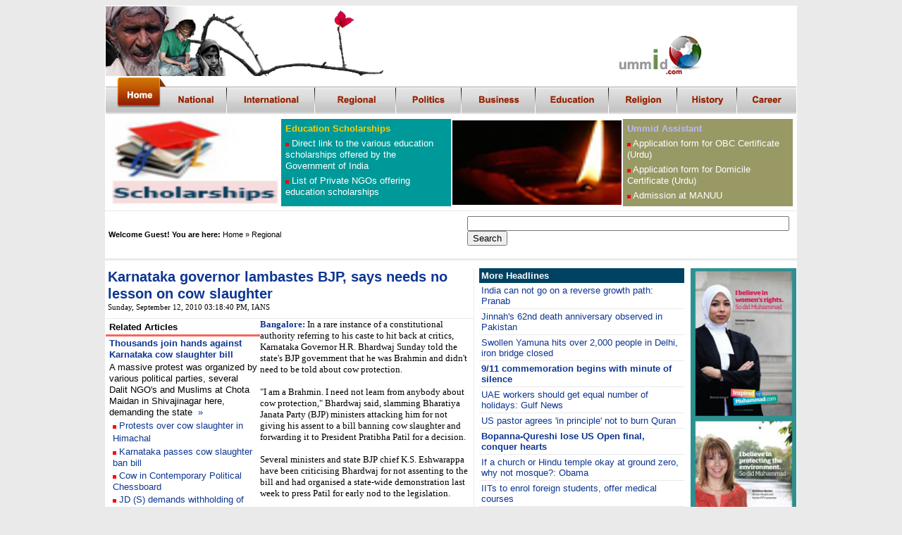

--- FILE ---
content_type: text/html
request_url: https://www.ummid.com/news/2010/September/12.09.2010/karnataka_governor_on_cow_slaughter.htm
body_size: 10193
content:
<html>
<head>
<title>Karnataka governor lambastes BJP, says needs no lesson on cow slaughter   | ummid.com</title>
<META NAME="Keywords" CONTENT="cow salughter, nerwa himachal, Anti-Cattle Slaughter bill, chopal, animal sacrifice, karnataka government, 1964 act, himachal pradesh, shimla, pujali" />
<META NAME="Description" CONTENT="Karnataka governor lambastes BJP, says needs no lesson on cow slaughter" />
<meta name="Author" content="IANS" />
<meta name="GENERATOR" content="Microsoft FrontPage 5.0">
<meta name="ProgId" content="FrontPage.Editor.Document">
<meta http-equiv="Content-Type" content="text/html; charset=windows-1252">
<script type="text/javascript">
var domainroot="www.ummid.com"
function Gsitesearch(curobj){
curobj.q.value="site:"+domainroot+" "+curobj.qfront.value
}
      </script>
</head>

<body bgcolor="#EAEAEA">

<div align="center">
  <center>
  <table border="0" cellspacing="1" style="border-collapse: collapse" bordercolor="#EAEAEA" width="45%" bgcolor="#FFFFFF" height="1">
    <tr>
      <td width="100%" height="99" dir="ltr">
      <p style="margin-top: 0; margin-bottom: 0" align="center" dir="ltr">
      <img border="0" src="../../../../images/new_title_ummid.jpg" width="980" height="99"></td>
    </tr>
    <tr>
      <td width="100%" height="52" dir="ltr">
      <a href="../../../../index.htm">
      <img border="0" src="../../../../images/navigation_bar_01.gif" width="88" height="52"></a><a href="../11.09.2010/india_celebrates_eid.htm"><img border="0" src="../../../../images/navigation_bar_02.gif" width="83" height="52"></a><a href="../11.09.2010/controversies_clouds_9_11_anniversary.htm"><img border="0" src="../../../../images/navigation_bar_03.gif" width="126" height="52"></a><a href="../10.09.2010/flood_in_assam.htm"><img border="0" src="../../../../images/navigation_bar_04.gif" width="114" height="52"></a><a href="../10.09.2010/bjp_accuses_salman_of_poll_code_violation.htm"><img border="0" src="../../../../images/navigation_bar_05.gif" width="94" height="52"></a><a href="../11.09.2010/pranab_on_indian_economy_growth.htm"><img border="0" src="../../../../images/navigation_bar_06.gif" width="104" height="52"></a><img border="0" src="../../../../images/navigation_bar_07.gif" width="1" height="52"><a href="school_project_shld__fun.htm"><img border="0" src="../../../../images/navigation_bar_08.gif" width="103" height="52"></a><img border="0" src="../../../../images/navigation_bar_09.gif" width="1" height="52"><a href="../10.09.2010/what_eid_is_all_about.htm"><img border="0" src="../../../../images/navigation_bar_10.gif" width="96" height="52"></a><a href="../03.09.2010/mother_teresa_still_draws_toursist_in_kolkata.htm"><img border="0" src="../../../../images/navigation_bar_11.gif" width="85" height="52"></a><a href="../../../../education/student%20scholarship.htm"><img border="0" src="../../../../images/navigation_bar_12.gif" width="85" height="52"></a></td>
    </tr>
    <tr>
      <td width="100%" height="4" align="center" dir="ltr">
      <table border="0" cellspacing="1" style="border-collapse: collapse; text-align: center; text-indent: 0; line-height: 100%; margin: 5 0" bordercolor="#111111" width="99%" dir="ltr">
        <tr>
          <td width="25%" dir="ltr">
          <p style="margin: 1" align="center" dir="ltr">
          <img border="0" src="../../../../templates/scholarships.jpg" width="240" height="120"></td>
          <td width="25%" bgcolor="#009999" align="left" valign="top" dir="ltr">
          <p style="margin-left: 5; margin-right: 5; margin-top: 5; margin-bottom: 2" dir="ltr">
            <b><font face="Arial" size="2" color="#FFCC00">Education 
            Scholarships</font></b></p>
          <p style="margin:5; " dir="ltr">
            <img border="0" src="../../../../images/square_link.jpg" width="5" height="5"><font face="Arial" size="2" color="#FFFFFF">
            <a href="http://minorityaffairs.gov.in/newsite/schemes/scholarship.asp" style="text-decoration: none">
            <font color="#FFFFFF">Direct link to the various education scholarships offered by the 
          Government of India</font></a></font></p>
          <p style="margin: 5" dir="ltr">
            <img border="0" src="../../../../images/square_link.jpg" width="5" height="5"><font face="Arial" size="2" color="#FFFFFF">
            <a href="../../../../education/student%20scholarship.htm" style="text-decoration: none">
            <font color="#FFFFFF">List of Private NGOs offering education scholarships</font></a></font></td>
          <td width="25%" dir="ltr">
          <p style="margin: 1" align="center" dir="ltr">
          <img border="0" src="../../../../templates/ummid_assistant.jpg" width="240" height="120"></td>
          <td width="25%" bgcolor="#999966" valign="top" dir="ltr">
          <p style="margin:5; " align="left" dir="ltr">
            <b><font face="Arial" size="2" color="#B9B9FF">Ummid Assistant</font></b></p>
          <p style="margin:5; " align="left" dir="ltr">
            <font color="#FFFFFF">
            <img border="0" src="../../../../images/square_link.jpg" width="5" height="5"></font><font color="#FFFFFF" face="Arial" style="font-size: 10pt">
            <a href="../../../../Downloads/obc_application_form.pdf" style="text-decoration: none">
            <font color="#FFFFFF">Application form for OBC Certificate (Urdu)</font></a></font></p>
          <p style="margin:5; " align="left" dir="ltr">
            <a href="../../../../Downloads/domicile_application_form.pdf" style="text-decoration: none">
            <font color="#FFFFFF">
            <img border="0" src="../../../../images/square_link.jpg" width="5" height="5"></font><font color="#FFFFFF" face="Arial" style="font-size: 10pt"> Application form for Domicile Certificate (Urdu)</font></a></p>
          <p style="margin:5; " align="left" dir="ltr">
            <img border="0" src="../../../../images/square_link.jpg" width="5" height="5"><font face="Arial" size="2" color="#FFFFFF">
            <a href="../../August/17.08.2010/mannus_admission_process_for_distance_learning.htm" style="text-decoration: none">
            <font color="#FFFFFF">Admission at MANUU</font></a></font></p>
          </td>
        </tr>
      </table>
      </td>
    </tr>
    <tr>
      <td width="100%" height="1" style="border-top:1px solid #EAEAEA; border-bottom:3px solid #EAEAEA; padding-left:4; padding-right:4; padding-top:1; padding-bottom:1" dir="ltr">
      <table border="0" cellspacing="1" style="border-collapse: collapse" width="100%" height="1" dir="ltr">
        <tr>
          <td width="52%" height="1" dir="ltr">
          <p style="margin-top: 0; margin-bottom: 0" dir="ltr">
          <b>
          <font face="Arial" style="font-size: 8pt">Welcome Guest! You are 
          here:</font></b><font face="Arial" style="font-size: 8pt">
          <a href="../../../../index.htm" style="text-decoration: none">
          <font color="#000000">Home</font></a>
          <a style="text-decoration: none" href="../../August/30.08.2010/india_in_robotic_surgery.htm">
          <font color="#000000">
              »</font></a> Regional</font></td>
          <td width="48%" height="1" dir="ltr">
          <form action="http://www.google.com/search" method="get" onSubmit="Gsitesearch(this)" dir="ltr">
<input name="q" type="hidden" size="20"> 
<p align="left" style="margin:5 2; " dir="ltr"> 
<input name="qfront" type="text" style=""40" size="55"> 
<input type="submit" value="Search"></td>
</form></td>
        </tr>
      </table>
      </td>
    </tr>
    <tr>
      <td width="100%" height="1" valign="top" dir="ltr">
      <table border="0" cellpadding="0" cellspacing="0" style="border-collapse: collapse; text-align: center; text-indent: 0; line-height: 100%; margin-left: 0; margin-right: 0; margin-top: 10; margin-bottom: 0" bordercolor="#111111" width="100%" height="615" dir="ltr">
        <tr>
          <td width="52%" valign="top" style="border-left-width: 1; border-right: 1px solid #EAEAEA; border-top-width: 1; border-bottom-width: 1" height="1165" dir="ltr">
          <table border="0" cellpadding="0" cellspacing="0" style="border-collapse: collapse; float: left" bordercolor="#111111" width="99%" height="675" dir="ltr">
            <tr>
              <td width="100%" style="border-left-width: 1; border-right-width: 1; border-top-width: 1; border-bottom: 1px solid #EAEAEA" height="1" dir="ltr">
            <p style="margin-left: 3; margin-top: 0; margin-bottom: 2; line-height:150%" dir="ltr">
            <span style="font-weight: 700">
            <font face="Arial" style="font-size: 15pt" color="#0D3692">
            <a href="karnataka_governor_on_cow_slaughter.htm" style="text-decoration: none">
            <font color="#0D3692">Karnataka governor lambastes BJP, says needs 
            no lesson on cow slaughter</font></a></font></span></p>
            <font face="Arial" style="font-size: 15pt" color="#0D3692">
            <p class="MsoNormal" style="margin-left: 3; margin-top: 0; margin-bottom: 10" dir="ltr">
            <font face="Verdana" color="#000000" style="font-size: 8pt">
            <!--webbot bot="Timestamp" S-Type="EDITED" S-Format="%A, %B %d, %Y %I:%M:%S %p" startspan -->Sunday, September 12, 2010 03:18:40 PM<!--webbot bot="Timestamp" i-checksum="4155" endspan -->, 
            IANS</font></font></p>
              </td>
            </tr>
            <tr>
              <td width="100%" valign="top" height="274" dir="ltr">
              <table border="0" cellpadding="0" cellspacing="0" style="border-collapse: collapse; float: left; text-align: left; text-indent: 0; line-height: 100%; margin-left: 0; margin-right: 0; margin-top: 2; margin-bottom: 0" bordercolor="#111111" width="42%" height="1" dir="ltr">
                <tr>
                  <td width="100%" style="border-bottom: 3px solid #FC6558" height="1" dir="ltr">
                  <p style="margin-left: 5; margin-right: 2; margin-top: 2; margin-bottom: 2" dir="ltr">
                  <font face="Arial" style="font-weight: 700" size="2">Related 
                  Articles</font></td>
                </tr>
                <tr>
                  <td width="100%" style="border-bottom: 1px solid #FC6558; ; border-left-width:1; border-right-width:1; border-top-width:1" height="1" valign="top" dir="ltr">
          <p style="margin-left: 5; margin-right: 2; margin-top: 2; margin-bottom: 2" align="left">
            <span style="font-weight: 700">
            <font face="Arial" color="#0D3692" size="2">
                <a href="../../July/03.07.2010/protest_against_cow_slaughter_bill.htm" style="text-decoration: none">
            <font color="#0D3692">Thousands join hands against Karnataka cow 
            slaughter bill</font></a></font></span></p>
          <p style="margin-left: 5; margin-right: 2; margin-top: 2; margin-bottom: 2" align="left" dir="ltr">
            <font face="Arial" size="2">A massive protest was organized by various political parties, 
            several Dalit NGO's and Muslims at Chota Maidan in Shivajinagar 
            here, demanding the state&nbsp;
            <a style="text-decoration: none" href="../../July/03.07.2010/protest_against_cow_slaughter_bill.htm"><font color="#0D3692">»</font></a></font></p>
            <p style="margin-left: 10; margin-right: 2; margin-top: 2; margin-bottom: 2">
              <b><font face="Arial" size="2" color="#111111">
            <img border="0" src="../../../../images/square_link.jpg" width="5" height="5"></font></b><font color="#000080" face="Arial" size="2"> </font>
            <font color="#0D3692">
            <span style="line-height: 115%; font-family: Arial; ">
            <a href="../../February/13.02.2010/ripples_in_himachal_over_cow_slaughter.htm" style="text-decoration: none">
            <font color="#0D3692" size="2">Protests over cow slaughter in Himachal</font></a></span></font><p style="margin-left: 10; margin-right: 2; margin-top: 2; margin-bottom: 2" dir="ltr">
              <b><font face="Arial" size="2" color="#111111">
            <img border="0" src="../../../../images/square_link.jpg" width="5" height="5"></font></b><font face="Arial" color="#000080" size="2">
            
            </font>
            <span style="font-family: Arial; color:#0D3692">
            <a href="../../March/21.03.2010/karnataka_passes_cow_salughter_bill.htm" style="text-decoration: none">
            <font color="#0D3692" size="2">Karnataka passes 
            cow slaughter ban bill</font></a></span><p style="margin-left: 10; margin-right: 2; margin-top: 2; margin-bottom: 2" dir="ltr">
              <b><font face="Arial" size="2" color="#111111">
            <img border="0" src="../../../../images/square_link.jpg" width="5" height="5"></font></b><font face="Arial" color="#000080" size="2">
            
            </font>
            <font color="#0D3692">
            <span style="font-family: Arial; ">
            <a href="../../July/05.07.2010/ram_puniyani_on_cow_slaughter.htm" style="text-decoration: none">
            <font color="#0D3692" size="2">Cow in Contemporary 
            Political Chessboard</font></a></span></font><p style="margin-left: 10; margin-right: 2; margin-top: 2; margin-bottom: 2" dir="ltr">
              <b><font face="Arial" size="2" color="#111111">
            <img border="0" src="../../../../images/square_link.jpg" width="5" height="5"></font></b><font face="Arial" color="#000080" size="2">
            
            </font>
            <a style="text-decoration: none" href="../../August/05.08.2010/jds_demands_withholding_of_cow_slaughter_bill_again.htm">
            <font face="Arial" color="#0D3692" size="2">JD (S) 
            demands withholding of assent to Karna cow slaughter bill</font></a><p style="margin-left: 10; margin-right: 2; margin-top: 2; margin-bottom: 2" dir="ltr">
              <b><font face="Arial" size="2" color="#111111">
            <img border="0" src="../../../../images/square_link.jpg" width="5" height="5"> </font></b>
            <span style="font-weight: 700">
            <a href="../07.09.2010/kar_bjp_holds_protest_for_cow_slaughter.htm" style="text-decoration: none">
            <font face="Arial" color="#0D3692" size="2">Karnataka 
            BJP holds protest for cow slaughter ban</font></a></span></td>
                </tr>
              </table>
              <p class="MsoNormal" style="margin-left: 6; margin-right: 4; margin-top: 0; margin-bottom: 0">
              <font face="Verdana" size="2"><font color="#0D3692"><b>Bangalore:</b></font> 
              In a rare instance of a constitutional authority referring to his 
              caste to hit back at critics, Karnataka Governor H.R. Bhardwaj 
              Sunday told the state's BJP government that he was Brahmin and 
              didn't need to be told about cow protection.<br>
              <br>
              &quot;I am a Brahmin. I need not learn from anybody about cow 
              protection,&quot; Bhardwaj said, slamming Bharatiya Janata Party (BJP) 
              ministers attacking him for not giving his assent to a bill 
              banning cow slaughter and forwarding it to President Pratibha 
              Patil for a decision. <br>
              <br>
              Several ministers and state BJP chief K.S. Eshwarappa have been 
              criticising Bhardwaj for not assenting to the bill and had 
              organised a state-wide demonstration last week to press Patil for 
              early nod to the legislation. <br>
              <br>
              Bhardwaj also took exception to BJP ministers attacking him for 
              rejecting the government's recommendation to release a group of 
              criminals on the basis of their good conduct. <br>
              <br>
              &quot;Ministers are giving many statements (against me). This is gross 
              indiscipline. I don't like this,&quot; the governor told reporters 
              here. <br>
              <br>
              &quot;I am not an outsider. I am the head of this government. It is my 
              duty to see this government functions according to the 
              constitution,&quot; he said referring to the anti-cow slaughter bill.
              <br>
              <br>
              &quot;If there is no problem I give assent. If there is a problem it is 
              referred to the president. There is no shortcut when it comes to 
              constitutional matters. If they want shortcut, I will not allow 
              it,&quot; Bhardwaj asserted. <br>
              <br>
              On the release of convicts for good conduct, he said: &quot;I cannot 
              function arbitrarily. How can criminals pressurize the governor?&quot;
              <br>
              <br>
              The government had recommended release of around 590 life convicts 
              across the state on the occasion of Independence Day on the ground 
              of good conduct. They had gone on hunger strike after the governor 
              did not agree to their release. <br>
              <br>
              Bhardwaj had rejected the recommendation citing several court 
              judgements on the issue of release of life convicts. <br>
              <br>
              &quot;Do you want the governor to get strictures from the court?&quot; <br>
              <br>
              State Prisons and Horticulture Minister Umesh Katti, criticizing 
              the governor for not accepting the recommendation, has been saying 
              that the government will approach the president, which has angered 
              Bhardwaj. </font></p>
              <p class="MsoNormal" style="margin-left: 6; margin-right: 4; margin-top: 0; margin-bottom: 0">
              &nbsp;</p>
              <p class="MsoNormal" style="margin-left: 6; margin-right: 4; margin-top: 0; margin-bottom: 0">
              &nbsp;</p>
              <p class="MsoNormal" style="margin-left: 6; margin-right: 4; margin-top: 0; margin-bottom: 0">
              <font color="black" face="verdana" style="font-size: 8pt"><br>
&nbsp;</font></p>
              <p dir="ltr" style="margin-left: 6; margin-right: 4; margin-top: 0; margin-bottom: 0">
              &nbsp;</p>
              <p dir="ltr" style="margin-left: 6; margin-right: 4; margin-top: 0; margin-bottom: 0">
              &nbsp;</p>
              <p class="MsoNormal" style="margin-left: 6; margin-top: 0; margin-bottom: 0; margin-right:4" align="right" dir="ltr">
              <font face="Verdana"><span style="font-size: 8pt"><br>
              </span></font>
              <font face="Verdana" style="font-size: 8pt">&nbsp;</font></p>
              </td>
            </tr>
            <tr>
        <td width="53%" bordercolor="#E4E4E4" style="border-bottom:1px solid #EAEAEA; border-left-width: 1; border-right-width: 1; " height="24" dir="ltr">
        <p style="margin:2; " align="left" dir="ltr">
        <font face="Verdana" size="2">&nbsp;<!-- AddThis Button BEGIN -->
<a href="http://www.addthis.com/bookmark.php?v=250" onmouseover="return addthis_open(this, '', '[URL]', '[TITLE]')" onmouseout="addthis_close()" onclick="return addthis_sendto()">
        <img src="http://s7.addthis.com/static/btn/lg-share-en.gif" width="125" height="16" alt="Bookmark and Share" style="border:0px none; "/></a><script type="text/javascript" src="http://s7.addthis.com/js/250/addthis_widget.js?pub=xa-4a1e61d4506e3d42"></script><script type="text/javascript">var addthis_brand = "ummid.com";</script>
<!-- AddThis Button END -->
        </font>
</td>
            </tr>
            <tr>
              <td width="100%" height="25" dir="ltr">
        <p align="right" style="margin-right: 38; margin-top: 5; margin-bottom: 5" dir="ltr">
      <b><font face="Verdana" style="font-size: 7pt">
        <a href="../../../../index.htm" style="text-decoration: none"><font color="#000000">Home</font></a> | <font color="#000000">
      <a style="text-decoration: none" href="karnataka_governor_on_cow_slaughter.htm">
      <font color="#000000">Top of the Page</font></a></font></font></b></td>
            </tr>
            <tr>
              <td width="100%" height="62" dir="ltr">
              <p style="margin: 1" align="left" dir="ltr">
             <font face="Verdana" size="2">
             <a href="http://www.islamhouse.com">
             <img border="0" src="../../../../images/big.gif" width="468" height="60"></a></font></td>
            </tr>
            <tr>
              <td width="100%" height="15" dir="ltr"></td>
            </tr>
            <tr>
              <td width="100%" style="border-left-width: 1; border-right-width: 1; border-top-width: 1; border-bottom: 1px solid #EAEAEA" height="31" dir="ltr">
              <p style="margin: 5" dir="ltr">
      <b>
        <font color="#000000" size="2" face="Verdana">
              <img border="0" src="../../../../images/comments.gif" width="17" height="17"> </font>
      <font color="#99CC00" style="font-size: 8pt" face="Verdana">Comment on this article</font></b></td>
            </tr>
            <tr>
              <td width="100%" height="281" dir="ltr">
<table cellSpacing="2" width="452" align="center" border="0" cellPadding="2" dir="ltr">
<tr>
<td width="453" style="font-family: arial,sans-serif" dir="ltr"><b>
<font face="Verdana" style="font-size: 8pt">Name: </font></b>
</td>
<td width="312" style="font-family: arial,sans-serif" dir="ltr"><font face="Verdana">
<span style="font-size: 8pt"><input type="text" name="n1" size="25"></span><font style="font-size: 8pt">
</font></font>
</td>
</tr>
<tr>
<td width="453" style="font-family: arial,sans-serif" dir="ltr"><b>
<font face="Verdana" style="font-size: 8pt">E-mail Address: </font></b>
</td>
<td width="312" style="font-family: arial,sans-serif" dir="ltr"><font face="Verdana">
<span style="font-size: 8pt"><input type="text"  name="d" size="25"></span><font style="font-size: 8pt">
</font></font>
</td>
</tr>
<tr>
<td colSpan="3" width="719" style="font-family: arial,sans-serif" dir="ltr"><b>
<font face="Verdana" style="font-size: 8pt">Write here...</font></b></td>		</tr><tr>
<td colSpan="3" width="719" style="font-family: arial,sans-serif" dir="ltr">
<font face="Verdana">
<textarea rows=10 cols=40 name=co></textarea><font size="2"> </font></font>
</td>
				</tr>
				<tr>
<td align="left" colSpan="2" width="482" style="font-family: arial,sans-serif" dir="ltr">
<font face="Verdana"><input type="submit" value="Submit"></font></td>
<td width="267" style="font-family: arial,sans-serif" dir="ltr"></td>
</tr>
</table>

              </td>
            </tr>
            <tr>
              <td width="100%" height="15" dir="ltr"></td>
            </tr>
            <tr>
              <td width="100%" height="15" dir="ltr">
          <table border="0" cellpadding="0" cellspacing="0" style="border-collapse: collapse" bordercolor="#111111" width="99%" height="1" dir="ltr">
            <tr>
              <td width="100%" bgcolor="#004262" height="22" dir="ltr">
              <p style="margin: 3; " dir="ltr">
              <b><font face="Arial" size="2" color="#FFFFFF">More Headlines</font></b></td>
            </tr>
            <tr>
              <td width="100%" style="border-bottom:1px solid #EAEAEA; border-left-width: 1; border-right-width: 1; border-top-width: 1; " bordercolor="#EAEAEA" bordercolorlight="#EAEAEA" bordercolordark="#EAEAEA" height="1">
              <p style="margin-left: 3; margin-top: 1; margin-bottom: 1">
              <a style="text-decoration: none" href="../11.09.2010/pranab_on_indian_economy_growth.htm">
            <font face="Arial" color="#0D3692" size="2">India can not go on a 
              reverse growth path: Pranab</font></a></td>
            </tr>
            <tr>
              <td width="100%" style="border-bottom:1px solid #EAEAEA; border-left-width: 1; border-right-width: 1; border-top-width: 1; " bordercolor="#EAEAEA" bordercolorlight="#EAEAEA" bordercolordark="#EAEAEA" height="1">
              <p style="margin-left: 3; margin-top: 1; margin-bottom: 1">
            <a href="../11.09.2010/jinnah_death_anni_celebrated.htm" style="text-decoration: none">
            <font face="Arial" color="#0D3692" size="2">Jinnah's 
            62nd death anniversary observed in Pakistan</font></a></td>
            </tr>
            <tr>
              <td width="100%" style="border-bottom:1px solid #EAEAEA; border-left-width: 1; border-right-width: 1; border-top-width: 1; " bordercolor="#EAEAEA" bordercolorlight="#EAEAEA" bordercolordark="#EAEAEA" height="1">
              <p style="margin-left: 3; margin-top: 1; margin-bottom: 1">
            <a href="../11.09.2010/yamuna_flood_intensifies.htm" style="text-decoration: none">
            <font face="Arial" color="#0D3692" size="2">Swollen 
            Yamuna hits over 2,000 people in Delhi, iron bridge closed</font></a></td>
            </tr>
            <tr>
              <td width="100%" style="border-bottom:1px solid #EAEAEA; border-left-width: 1; border-right-width: 1; border-top-width: 1; " bordercolor="#EAEAEA" bordercolorlight="#EAEAEA" bordercolordark="#EAEAEA" height="1">
              <p style="margin-left: 3; margin-top: 1; margin-bottom: 1">
            <span style="font-weight: 700">
            <a href="../11.09.2010/9_11_commemoration_begins.htm" style="text-decoration: none">
            <font face="Arial" color="#0D3692" size="2">9/11 
            commemoration begins with minute of silence</font></a></span></td>
            </tr>
            <tr>
              <td width="100%" style="border-bottom:1px solid #EAEAEA; border-left-width: 1; border-right-width: 1; border-top-width: 1; " bordercolor="#EAEAEA" bordercolorlight="#EAEAEA" bordercolordark="#EAEAEA" height="1">
              <p style="margin-left: 3; margin-top: 1; margin-bottom: 1">
            <a href="../11.09.2010/uae_workers_equal_number_of_holidays.htm" style="text-decoration: none">
            <font face="Arial" color="#0D3692" size="2">UAE 
            workers should get equal number of holidays: Gulf News</font></a></td>
            </tr>
            <tr>
              <td width="100%" style="border-bottom:1px solid #EAEAEA; border-left-width: 1; border-right-width: 1; border-top-width: 1; " bordercolor="#EAEAEA" bordercolorlight="#EAEAEA" bordercolordark="#EAEAEA" height="1">
              <p style="margin-left: 3; margin-top: 1; margin-bottom: 1">
            <a href="../11.09.2010/us_pastors_agrees_in_principal_not_to_burn_quran.htm" style="text-decoration: none">
            <font face="Arial" color="#0D3692" size="2">US pastor 
            agrees 'in principle' not to burn Quran</font></a></td>
            </tr>
            <tr>
              <td width="100%" style="border-bottom:1px solid #EAEAEA; border-left-width: 1; border-right-width: 1; border-top-width: 1; " bordercolor="#EAEAEA" bordercolorlight="#EAEAEA" bordercolordark="#EAEAEA" height="1">
              <p style="margin-left: 3; margin-top: 1; margin-bottom: 1">
            <span style="font-weight: 700">
            <a href="../11.09.2010/bopanna_qureshi_lose_us_open.htm" style="text-decoration: none">
            <font face="Arial" color="#0D3692" size="2">
            Bopanna-Qureshi lose US Open final, conquer hearts</font></a></span></td>
            </tr>
            <tr>
              <td width="100%" style="border-bottom:1px solid #EAEAEA; border-left-width: 1; border-right-width: 1; border-top-width: 1; " bordercolor="#EAEAEA" bordercolorlight="#EAEAEA" bordercolordark="#EAEAEA" height="1">
              <p style="margin-left: 3; margin-top: 1; margin-bottom: 1">
            <a href="../10.09.2010/obama_backs_grnd_zero_mosque_again.htm" style="text-decoration: none">
            <font face="Arial" color="#0D3692" size="2">If a 
            church or Hindu temple okay at ground zero, why not mosque?: Obama</font></a></td>
            </tr>
            <tr>
              <td width="100%" style="border-bottom:1px solid #EAEAEA; border-left-width: 1; border-right-width: 1; border-top-width: 1; " bordercolor="#EAEAEA" bordercolorlight="#EAEAEA" bordercolordark="#EAEAEA" height="1">
              <p style="margin-left: 3; margin-top: 1; margin-bottom: 1">
            <a href="../10.09.2010/iit_to_enroll_foriegn_students.htm" style="text-decoration: none">
            <font face="Arial" color="#0D3692" size="2">IITs to 
            enrol foreign students, offer medical courses</font></a></td>
            </tr>
            <tr>
              <td width="100%" style="border-bottom:1px solid #EAEAEA; border-left-width: 1; border-right-width: 1; border-top-width: 1; " bordercolor="#EAEAEA" bordercolorlight="#EAEAEA" bordercolordark="#EAEAEA" height="1">
              <p style="margin-left: 3; margin-top: 1; margin-bottom: 1">
            <a href="../10.09.2010/sibal_mulls_vhanges_in_engineering_entrance.htm" style="text-decoration: none">
            <font face="Arial" color="#0D3692" size="2">Sibal 
            mulls changes in engineering entrance exam</font></a></td>
            </tr>
            <tr>
              <td width="100%" style="border-bottom:1px solid #EAEAEA; border-left-width: 1; border-right-width: 1; border-top-width: 1; " bordercolor="#EAEAEA" bordercolorlight="#EAEAEA" bordercolordark="#EAEAEA" height="1">
              <p style="margin-left: 3; margin-top: 1; margin-bottom: 1">
            <span style="font-weight: 700">
            <a href="../10.09.2010/bjp_accuses_salman_of_poll_code_violation.htm" style="text-decoration: none">
            <font face="Arial" color="#0D3692" size="2">BJP 
            accuses Salman Khurshid of poll code violation</font></a></span></td>
            </tr>
            </table>
              </td>
            </tr>
            <tr>
              <td width="100%" height="15" dir="ltr"></td>
            </tr>
            <tr>
              <td width="100%" height="15" dir="ltr">
              <p style="margin: 1" align="center" dir="ltr">
              <a href="../../../September/17.09.2009/exploring_ramadan_part_vii.htm">
              <img border="0" src="../../August/15.08.2010/ramadan_special.jpg" width="520" height="100"></a></td>
            </tr>
          </table>
          </td>
          <td width="32%" valign="top" height="1165" dir="ltr">
          <table border="0" cellpadding="0" cellspacing="0" style="border-collapse: collapse; float: right" bordercolor="#111111" width="98%" height="1" dir="ltr">
            <tr>
              <td width="100%" bgcolor="#FFFFFF" height="1" dir="ltr">
          <table border="0" cellpadding="0" cellspacing="0" style="border-collapse: collapse" bordercolor="#111111" width="99%" height="1" dir="ltr">
            <tr>
              <td width="100%" bgcolor="#004262" height="1" dir="ltr">
              <p style="margin: 3; " dir="ltr">
              <b><font face="Arial" size="2" color="#FFFFFF">More Headlines</font></b></td>
            </tr>
            <tr>
              <td width="100%" style="border-bottom:1px solid #EAEAEA; border-left-width: 1; border-right-width: 1; border-top-width: 1; " bordercolor="#EAEAEA" bordercolorlight="#EAEAEA" bordercolordark="#EAEAEA" height="1">
              <p style="margin: 3">
              <a style="text-decoration: none" href="../11.09.2010/pranab_on_indian_economy_growth.htm">
            <font face="Arial" color="#0D3692" size="2">India can not go on a 
              reverse growth path: Pranab</font></a></td>
            </tr>
            <tr>
              <td width="100%" style="border-bottom:1px solid #EAEAEA; border-left-width: 1; border-right-width: 1; border-top-width: 1; " bordercolor="#EAEAEA" bordercolorlight="#EAEAEA" bordercolordark="#EAEAEA" height="1">
              <p style="margin: 3">
            <a href="../11.09.2010/jinnah_death_anni_celebrated.htm" style="text-decoration: none">
            <font face="Arial" color="#0D3692" size="2">Jinnah's 
            62nd death anniversary observed in Pakistan</font></a></td>
            </tr>
            <tr>
              <td width="100%" style="border-bottom:1px solid #EAEAEA; border-left-width: 1; border-right-width: 1; border-top-width: 1; " bordercolor="#EAEAEA" bordercolorlight="#EAEAEA" bordercolordark="#EAEAEA" height="1">
              <p style="margin: 3">
            <a href="../11.09.2010/yamuna_flood_intensifies.htm" style="text-decoration: none">
            <font face="Arial" color="#0D3692" size="2">Swollen 
            Yamuna hits over 2,000 people in Delhi, iron bridge closed</font></a></td>
            </tr>
            <tr>
              <td width="100%" style="border-bottom:1px solid #EAEAEA; border-left-width: 1; border-right-width: 1; border-top-width: 1; " bordercolor="#EAEAEA" bordercolorlight="#EAEAEA" bordercolordark="#EAEAEA" height="1">
              <p style="margin: 3">
            <span style="font-weight: 700">
            <a href="../11.09.2010/9_11_commemoration_begins.htm" style="text-decoration: none">
            <font face="Arial" color="#0D3692" size="2">9/11 
            commemoration begins with minute of silence</font></a></span></td>
            </tr>
            <tr>
              <td width="100%" style="border-bottom:1px solid #EAEAEA; border-left-width: 1; border-right-width: 1; border-top-width: 1; " bordercolor="#EAEAEA" bordercolorlight="#EAEAEA" bordercolordark="#EAEAEA" height="1">
              <p style="margin: 3">
            <a href="../11.09.2010/uae_workers_equal_number_of_holidays.htm" style="text-decoration: none">
            <font face="Arial" color="#0D3692" size="2">UAE 
            workers should get equal number of holidays: Gulf News</font></a></td>
            </tr>
            <tr>
              <td width="100%" style="border-bottom:1px solid #EAEAEA; border-left-width: 1; border-right-width: 1; border-top-width: 1; " bordercolor="#EAEAEA" bordercolorlight="#EAEAEA" bordercolordark="#EAEAEA" height="1">
              <p style="margin: 3">
            <a href="../11.09.2010/us_pastors_agrees_in_principal_not_to_burn_quran.htm" style="text-decoration: none">
            <font face="Arial" color="#0D3692" size="2">US pastor 
            agrees 'in principle' not to burn Quran</font></a></td>
            </tr>
            <tr>
              <td width="100%" style="border-bottom:1px solid #EAEAEA; border-left-width: 1; border-right-width: 1; border-top-width: 1; " bordercolor="#EAEAEA" bordercolorlight="#EAEAEA" bordercolordark="#EAEAEA" height="1">
              <p style="margin: 3">
            <span style="font-weight: 700">
            <a href="../11.09.2010/bopanna_qureshi_lose_us_open.htm" style="text-decoration: none">
            <font face="Arial" color="#0D3692" size="2">
            Bopanna-Qureshi lose US Open final, conquer hearts</font></a></span></td>
            </tr>
            <tr>
              <td width="100%" style="border-bottom:1px solid #EAEAEA; border-left-width: 1; border-right-width: 1; border-top-width: 1; " bordercolor="#EAEAEA" bordercolorlight="#EAEAEA" bordercolordark="#EAEAEA" height="1">
              <p style="margin: 3">
            <a href="../10.09.2010/obama_backs_grnd_zero_mosque_again.htm" style="text-decoration: none">
            <font face="Arial" color="#0D3692" size="2">If a 
            church or Hindu temple okay at ground zero, why not mosque?: Obama</font></a></td>
            </tr>
            <tr>
              <td width="100%" style="border-bottom:1px solid #EAEAEA; border-left-width: 1; border-right-width: 1; border-top-width: 1; " bordercolor="#EAEAEA" bordercolorlight="#EAEAEA" bordercolordark="#EAEAEA" height="1">
              <p style="margin: 3">
            <a href="../10.09.2010/iit_to_enroll_foriegn_students.htm" style="text-decoration: none">
            <font face="Arial" color="#0D3692" size="2">IITs to 
            enrol foreign students, offer medical courses</font></a></td>
            </tr>
            <tr>
              <td width="100%" style="border-bottom:1px solid #EAEAEA; border-left-width: 1; border-right-width: 1; border-top-width: 1; " bordercolor="#EAEAEA" bordercolorlight="#EAEAEA" bordercolordark="#EAEAEA" height="1">
              <p style="margin: 3">
            <a href="../10.09.2010/sibal_mulls_vhanges_in_engineering_entrance.htm" style="text-decoration: none">
            <font face="Arial" color="#0D3692" size="2">Sibal 
            mulls changes in engineering entrance exam</font></a></td>
            </tr>
            </table>
              </td>
            </tr>
            <tr>
              <td width="100%" bgcolor="#FFFFFF" height="1" dir="ltr">
              <p style="margin: 2" dir="ltr">&nbsp;</td>
            </tr>
            <tr>
              <td width="100%" bgcolor="#FFFFFF" style="border-bottom: 1px solid #FC6558; ; border-left-width:1; border-right-width:1; border-top-width:1" height="1" valign="top" dir="ltr">
              <p style="margin: 3" dir="ltr">
              <b><font face="Arial" size="2" color="#111111">
            <img border="0" src="../../../../images/square_link.jpg" width="5" height="5"> Top 
              Stories</font></b></td>
            </tr>
            <tr>
              <td width="100%" bgcolor="#FFFFFF" style="border-left-width: 1; border-right-width: 1; border-top-width: 1; border-bottom: 1px solid #EAEAEA" height="1" valign="top" dir="ltr">
            <p style="margin-left: 5; margin-right: 2; margin-top: 2; margin-bottom: 2">
            <img border="0" src="../10.09.2010/jama_masjid_on_eid_link.jpg" align="right" hspace="2" vspace="1" width="100" height="90"></p>
            <p style="margin-left: 5; margin-right: 2; margin-top: 2; margin-bottom: 2">
            <span style="font-weight: 700">
            <a style="text-decoration: none" href="../11.09.2010/india_celebrates_eid.htm">
            <font face="Arial" color="#0D3692" size="2">India 
            celebrates Eid with traditional fervour, gaiety </font>
            </a></span></p>
            <p style="margin-left: 5; margin-right: 2; margin-top: 2; margin-bottom: 2">
              <font face="Arial" size="2">Eid-ul-Fitr, marking the end of the 
              holy fasting month of Ramadan, was Saturday celebrated with 
              traditional enthusiasm throughout India with Muslim men and women 
              along with their children holding special prayers
              <a style="text-decoration: none" href="../11.09.2010/india_celebrates_eid.htm"><font color="#0D3692">&nbsp; »</font></a></font></p>
            <p class="MsoNormal" style="margin-left: 10; margin-right: 2; margin-top: 2; margin-bottom: 2">
            <font face="Arial" color="#0D3692" size="2">
            <img border="0" src="../../../../images/square_link.jpg" width="5" height="5"> </font>
            <span style="font-weight: 700">
            <font color="#0D3692" face="Arial">
            <a href="../10.09.2010/what_eid_is_all_about.htm" style="text-decoration: none">
            <font color="#0D3692" size="2">Eid al-Fitr: 
            A distinct moment without a comparison</font></a></font></span></p>
            <p class="MsoNormal" style="margin-left: 10; margin-right: 2; margin-top: 2; margin-bottom: 2">
            <font face="Arial" color="#0D3692" size="2">
            <img border="0" src="../../../../images/square_link.jpg" width="5" height="5">
            <a href="../09.09.2010/bangladeshi_rich_on_eid.htm" style="text-decoration: none"><font color="#0D3692">Bangladeshi rich take to Eid tourism</font></a></font></p>
            <p class="MsoNormal" style="margin-left: 10; margin-right: 2; margin-top: 2; margin-bottom: 2">
            <font face="Arial" color="#0D3692" size="2">
            <img border="0" src="../../../../images/square_link.jpg" width="5" height="5"> </font>
            <a style="text-decoration: none" href="../11.09.2010/eid_in_pakistan.htm">
            <font face="Arial" color="#0D3692" size="2">Flood-hit 
            Pakistanis celebrate Eid with hope</font></a></p>
                  </td>
            </tr>
            <tr>
              <td width="100%" bgcolor="#FFFFFF" height="15" dir="ltr">
              &nbsp;</td>
            </tr>
            <tr>
              <td width="100%" bgcolor="#FFFFFF" style="border-bottom: 1px solid #FC6558; ; border-left-width:1; border-right-width:1; border-top-width:1" height="1" dir="ltr">
              <p style="margin: 3" dir="ltr">
              <b><font face="Arial" size="2" color="#111111">
            <img border="0" src="../../../../images/square_link.jpg" width="5" height="5">&nbsp; Most 
              Read</font></b></td>
            </tr>
            <tr>
              <td width="100%" bgcolor="#FFFFFF" style="border-left-width: 1; border-right-width: 1; border-top-width: 1; border-bottom: 1px solid #EAEAEA" height="1" valign="top" dir="ltr">
            <p style="margin-left: 5; margin-right: 2; margin-top: 2; margin-bottom: 2">
            <font size="2">
            <img border="0" src="../11.09.2010/9_11_sphere_link.jpg" align="right" hspace="2" vspace="1" width="100" height="90"></font><span style="font-weight: 700"><a href="../11.09.2010/9_11_commemoration_begins.htm" style="text-decoration: none; font-weight:700"><font face="Arial" color="#0D3692" size="2">9/11 
            commemoration begins with minute of silence</font></a></span></p>
            <p style="margin-left: 5; margin-right: 2; margin-top: 2; margin-bottom: 2">
            <font color="black" face="Arial" size="2">The commemorative ceremony 
            for the nearly 3,000 people killed by terrorists nine years ago 
            began Saturday with a minute of silence at 8:46 a.m., marking the </font>
              <font face="Arial" size="2">&nbsp;<font color="#0D3692"> </font>
            <a style="text-decoration: none" href="../11.09.2010/9_11_commemoration_begins.htm"><font color="#0D3692">»</font></a></font></td>
            </tr>
            <tr>
              <td width="100%" bgcolor="#FFFFFF" style="border-left-width: 1; border-right-width: 1; border-top-width: 1; border-bottom: 1px solid #EAEAEA" height="1" valign="top" dir="ltr">
            <p style="margin-left: 5; margin-right: 2; margin-top: 2; margin-bottom: 2">
            <span style="font-weight: 700">
            <a href="../11.09.2010/yamuna_flood_intensifies.htm" style="text-decoration: none; font-weight:700">
            <font face="Arial" style="text-decoration:none; font-weight:700" color="#0D3692" size="2">Swollen 
            Yamuna hits over 2,000 people in Delhi, iron bridge closed</font></a></span></p>
            <p style="margin-left: 5; margin-right: 2; margin-top: 2; margin-bottom: 2">
            <font color="black" face="Arial" size="2">The Yamuna flowed nearly two metres 
            above the danger mark Saturday evening as over 2,000 people from 
            flooded areas in east and north Delhi were evacuated and an iron 
            bridge over the river was closed as a&nbsp; </font>
              <font face="Arial" size="2"><font color="#0D3692">&nbsp;</font><a style="text-decoration: none" href="../11.09.2010/yamuna_flood_intensifies.htm"><font color="#0D3692">»</font></a></font></td>
            </tr>
            <tr>
              <td width="100%" bgcolor="#FFFFFF" style="border-left-width: 1; border-right-width: 1; border-top-width: 1; border-bottom: 1px solid #EAEAEA" height="1" valign="top" dir="ltr">
            <p style="margin-left: 5; margin-right: 2; margin-top: 2; margin-bottom: 2">
            <img border="0" src="../../August/14.08.2010/Obama_home.jpg" align="right" hspace="2" vspace="1" width="100" height="90"><span style="font-weight: 700"><a href="../10.09.2010/obama_backs_grnd_zero_mosque_again.htm" style="text-decoration: none"><font face="Arial" color="#0D3692" size="2">If a 
            church or Hindu temple okay at ground zero, why not mosque?: Obama</font></a></span></p>
            <p style="margin-left: 5; margin-right: 2; margin-top: 2; margin-bottom: 2">
              <font face="Arial" size="2">President Barack Obama Friday again 
            backed controversial plans to build an Islamic centre near
            <font color="#0D3692">&nbsp;</font><a style="text-decoration: none" href="../10.09.2010/obama_backs_grnd_zero_mosque_again.htm"><font color="#0D3692">»</font></a></font></td>
            </tr>
            <tr>
              <td width="100%" bgcolor="#FFFFFF" style="border-left-width: 1; border-right-width: 1; border-top-width: 1; " height="3" valign="top" dir="ltr">
            &nbsp;</td>
            </tr>
            <tr>
              <td width="100%" bgcolor="#FFFFFF" style="border-left-width: 1; border-right-width: 1; border-top-width: 1; border-bottom: 1px solid #FC6558; " height="15" valign="top" dir="ltr">
            <p style="margin: 3" dir="ltr">
              <b><font face="Arial" size="2" color="#111111">
            <img border="0" src="../../../../images/square_link.jpg" width="5" height="5"> News Pick</font></b></td>
            </tr>
            <tr>
              <td width="100%" bgcolor="#FFFFFF" style="border-left-width: 1; border-right-width: 1; border-top-width: 1; border-bottom: 1px solid #EAEAEA" height="1" valign="top" dir="ltr">
            <p style="margin-left: 5; margin-right: 2; margin-top: 2; margin-bottom: 2">
            <span style="font-weight: 700">
            <a href="../10.09.2010/iit_to_enroll_foriegn_students.htm" style="text-decoration: none">
            <font face="Arial" color="#0D3692" size="2">IITs to 
            enrol foreign students, offer medical courses</font></a></span></p>
            <p style="margin-left: 5; margin-right: 2; margin-top: 2; margin-bottom: 2">
              <font face="Arial" size="2">The Indian Institutes of Technologies (IITs) will induct 
              foreigners as students and faculty and will also conduct medical 
              courses, Human Resource Development Minister Kapil Sibal announced 
              Friday. Talking to reporters&nbsp; <font color="#0D3692">&nbsp;</font><a style="text-decoration: none" href="../10.09.2010/iit_to_enroll_foriegn_students.htm"><font color="#0D3692">»</font></a></font></td>
            </tr>
            <tr>
              <td width="100%" bgcolor="#FFFFFF" style="border-left-width: 1; border-right-width: 1; border-top-width: 1; border-bottom: 1px solid #EAEAEA" height="1" valign="top" dir="ltr">
            <p style="margin-left: 5; margin-right: 2; margin-top: 2; margin-bottom: 2">
            <font face="Arial" style="font-weight: 700" color="#0D3692">
              <a href="../10.09.2010/us_paster_calls_off_quran_plan.htm" style="text-decoration: none; font-weight:700">
              <font color="#0D3692" size="2">US Pastor calls off his plan to 
            burn the Holy Qur’an</font></a></font></p>
            <p style="margin-left: 5; margin-right: 2; margin-top: 2; margin-bottom: 2">
              <font face="Arial" size="2">A Florida pastor called off Thursday a 
              Qur’an-burning ceremony scheduled for this weekend, claiming he 
              had secured a deal to move a planned mosque in New York away from 
              Ground Zero, reports <i>
              Arab News</i>. “I will be flying up there on Saturday to meet with 
              the imam at the Ground Zero <font color="#0D3692">&nbsp;</font><a style="text-decoration: none" href="../10.09.2010/us_paster_calls_off_quran_plan.htm"><font color="#0D3692">»</font></a></font></p>
              </td>
            </tr>
            <tr>
              <td width="100%" bgcolor="#FFFFFF" style="border-left-width: 1; border-right-width: 1; border-top-width: 1; border-bottom: 1px solid #EAEAEA" height="1" valign="top" dir="ltr">
            <p style="margin-left: 5; margin-right: 2; margin-top: 2; margin-bottom: 2">
            <b><font face="Arial" color="#0D3692">
            <a href="../09.09.2010/prayer_for_communal_harmony_ahead_of_eid.htm" style="text-decoration: none">
            <font color="#0D3692" size="2">Special Eid prayers for communal harmony 
            planned ahead of Ayodhya verdict</font></a></font></b></p>
            <p style="margin-left: 5; margin-right: 2; margin-top: 2; margin-bottom: 2" dir="ltr">
              <font face="Arial" size="2">Ahead of the much-awaited verdict in the Ram Janambhoomi-Babri 
              Masjid legal dispute in Ayodhya Sep 24, Muslims in this Uttar 
              Pradesh capital will hold special Eid prayers for communal harmony&nbsp;
            <a style="text-decoration: none" href="../09.09.2010/prayer_for_communal_harmony_ahead_of_eid.htm">»</a></font></td>
            </tr>
            <tr>
              <td width="100%" bgcolor="#FFFFFF" height="1" dir="ltr">
              &nbsp;</td>
            </tr>
            </table>
          </td>
          <td width="16%" valign="top" height="1165" dir="ltr">
          <table border="0" cellpadding="0" cellspacing="0" style="border-collapse: collapse; float: right" bordercolor="#111111" width="96%" dir="ltr">
            <tr>
              <td width="100%" dir="ltr">
              <p style="margin-top: 0; margin-bottom: 0" dir="ltr">
              <a href="http://www.inspiredbymuhammad.com">
              <img border="0" src="../../August/31.08.2010/vertical_banner_1.jpg" width="150" height="428"></a></td>
            </tr>
            <tr>
              <td width="100%" valign="top" dir="ltr">&nbsp;</td>
            </tr>
          </table>
          </td>
        </tr>
        <tr>
          <td width="52%" height="15" dir="ltr"></td>
        </tr>
      </table>
      </td>
    </tr>
    <tr>
      <td width="100%" height="1">
      <table border="0" cellpadding="0" cellspacing="0" style="border-collapse: collapse" bordercolor="#111111" width="99%" height="133">
        <tr>
          <td width="25%" bgcolor="#EAEAEA" height="20">
          <p style="margin: 2">
                    <b><font face="Arial" size="2">Picture of the Day</font></b></td>
          <td width="75%" colspan="3" height="20" style="border-left-width: 1; border-right-width: 1; border-top-width: 1; border-bottom: 1px solid #FC6558">
          <p style="margin-left: 5; margin-right: 2; margin-top: 2; margin-bottom: 2">
              <b><font face="Arial" size="2" color="#111111">
            <img border="0" src="../../../../images/square_link.jpg" width="5" height="5"> 
          More News</font></b></td>
        </tr>
        <tr>
          <td width="25%" bgcolor="#EAEAEA" height="94">
          <p style="margin: 5" align="center">
                    <img border="0" src="../../../../picture_of_the_day/eid_prayers_in_malegaon.jpg" width="300" height="225"></td>
          <td width="25%" valign="top" height="17">
            <p style="margin-left: 5; margin-right: 2; margin-top: 2; margin-bottom: 2">
            <font face="Arial" size="2">
            <img border="0" src="../10.09.2010/INDIAN-TEENS_link.jpg" align="right" hspace="2" vspace="1" width="100" height="90"></font><span style="font-weight: 700"><font face="Arial" color="#0D3692" size="2"><a href="../09.09.2010/indian_teens_make_washing_machine.htm" style="text-decoration: none"><font color="#0D3692">Indian 
            teens design washing machine with junks, runs without power</font></a></font></span></p>
              <p class="MsoNormal" style="margin-left: 6; margin-right: 4; margin-top: 0; margin-bottom: 0" dir="ltr">
              <font face="Arial" size="2">Sourabh Siyal and Tushar Agarwal, 
              students of Christ College, designed a model which would pester&nbsp;
              <a style="text-decoration: none" href="../09.09.2010/indian_teens_make_washing_machine.htm"><font color="#0D3692">»</font></a></font></p>
              </td>
          <td width="24%" valign="top" height="17">
            <p style="margin-left: 5; margin-right: 2; margin-top: 2; margin-bottom: 2">
            <img border="0" src="../../August/10.08.2010/kapil-sibal-ho.jpg" align="right" hspace="2" vspace="1" width="100" height="90"><span style="font-weight: 700"><font face="Arial" color="#0D3692" size="2"><a href="../10.09.2010/sibal_mulls_vhanges_in_engineering_entrance.htm" style="text-decoration: none"><font color="#0D3692">Sibal 
            mulls changes in engineering entrance exam</font></a></font></span></p>
            <p style="margin-left: 5; margin-right: 2; margin-top: 2; margin-bottom: 2">
              <font face="Arial" size="2">The Indian 
              Institute of Technology (IIT) entrance exams needs an overhaul to 
            discourage coaching institutes, <font color="#0D3692">&nbsp;</font><a style="text-decoration: none" href="../10.09.2010/sibal_mulls_vhanges_in_engineering_entrance.htm"><font color="#0D3692">»</font></a></font></td>
          <td width="26%" valign="top" height="17">
            <p style="margin-left: 5; margin-right: 2; margin-top: 2; margin-bottom: 2" dir="ltr">
            <font size="2" face="Arial">
            <img border="0" src="../09.09.2010/asad_owaisi.jpg" align="right" hspace="2" vspace="1" width="100" height="90"></font><span style="font-weight: 700"><font face="Arial" color="#0D3692"><a href="../09.09.2010/owaisi_on-ayodhya_verdict.htm" style="text-decoration: none"><font color="#0D3692" size="2">Will 
            appeal in SC if Ayodhya verdict against us: Owaisi</font></a></font></span></p>
            <p style="margin-left: 5; margin-right: 2; margin-top: 2; margin-bottom: 2" dir="ltr">
              <font size="2" face="Arial">The Muslim community would maintain peace and move the Supreme 
              Court if the verdict in the Ayodhya case, expected Sep 14, does 
              not go in their favour&nbsp;
              <a style="text-decoration: none" href="../09.09.2010/owaisi_on-ayodhya_verdict.htm"><font color="#0D3692">»</font></a></font></td>
        </tr>
        <tr>
          <td width="25%" bgcolor="#EAEAEA" height="19" valign="top">
                    <p class="MsoNormal" style="margin: 2" dir="ltr">
                    <font face="Arial" size="2">Over 100,000 people offered Eid 
                    prayers at the Camp Eid-gah ground in Malegaon September, 11 
                    morning. With their heads bowed down the ground and hands 
                    raised over to the sky, they prayed for peace and prosperity 
                    in India and the world. </font>
                    <p class="MsoNormal" style="margin: 2" dir="ltr" align="right">
                    <span style="font-weight: 700">
                    <font face="Arial" style="font-size: 8pt">(Photo: ummid.com)</font></span><font face="Arial" style="font-size: 8pt; font-weight: 700">)</font></td>
          <td width="75%" height="96" colspan="3" align="center">
          <p style="margin: 1">
            <font face="Arial" size="2">
            <a href="http://www.quraninteractive.com">
            <img border="0" src="../../August/16.08.2010/quran_banner.jpg" width="650" height="100"></a></font></td>
        </tr>
      </table>
      </td>
    </tr>
    <tr>
      <td width="100%" height="19">&nbsp;</td>
    </tr>
    <tr>
      <td width="980" bgcolor="#FFFFFF" height="19">
      &nbsp;</td>
    </tr>
    <tr>
      <td width="980" bgcolor="#FFFFFF" height="19">
      &nbsp;</td>
    </tr>
    <tr>
      <td width="980" bgcolor="#FFFFFF" height="19">
      &nbsp;</td>
    </tr>
    <tr>
      <td width="980" bgcolor="#FFFFFF" height="19">
      &nbsp;</td>
    </tr>
    <tr>
      <td width="980" bgcolor="#FFFFFF" height="19">
      &nbsp;</td>
    </tr>
    <tr>
      <td width="980" bgcolor="#FFFFFF" height="19">
      &nbsp;</td>
    </tr>
    <tr>
      <td width="980" bgcolor="#FFFFFF" height="19">
      &nbsp;</td>
    </tr>
    <tr>
      <td width="980" bgcolor="#FFFFFF" height="1" style="border-bottom:3px solid #EAEAEA; " bordercolor="#EAEAEA">
      <p style="margin-top: 2; margin-bottom: 1; margin-left:1; margin-right:10" align="right">
      <font face="Arial" style="font-size: 8pt; font-weight: 700">
      <a style="text-decoration: none" href="../../../../Syndications/ummid.xml">
      <font color="#333333">RSS</font></a><font color="#333333"> </font>&nbsp;|&nbsp;
      <a href="../../../../misc/contact.htm" style="text-decoration: none">
      <font color="#333333">Contact us</font></a></font></td>
    </tr>
    <tr>
      <td width="100%" height="19">
      <table border="0" cellpadding="0" cellspacing="0" style="border-collapse: collapse" bordercolor="#111111" width="100%" height="1">
        <tr>
          <td width="100%" height="1" style="border-bottom:1px solid #EAEAEA; border-left-width: 1; border-right-width: 1; border-top-width: 1; " bordercolor="#EAEAEA">
          <p style="margin: 1; " align="left">
          <img border="0" src="../../../../images/ummid_logo.jpg" width="124" height="73"><font style="font-size: 25pt" face="Times New Roman" color="#D3D3D3">| </font>
          <font face="Arial" style="font-size: 10pt; font-weight: 700" color="#333333">
          Quick links</font><p style="margin-top: 0; margin-bottom: 0"></td>
          <tr>
          <td width="103%" height="21">
          <p style="margin: 2">
          <table border="0" cellpadding="0" cellspacing="0" style="border-collapse: collapse" bordercolor="#111111" width="100%" height="1">
            <tr>
              <td width="31%" height="1" colspan="3"></td>
              <td width="69%" height="1" colspan="3"><form action="http://www.google.com/search" method="get" onSubmit="Gsitesearch(this)">
<input name="q" type="hidden" size="20"> 
<p align="left" style="margin:5 2; "> 
<input name="qfront" type="text" style=""40" size="55"> 
<input type="submit" value="Search"></td>
</form></td>
            </tr>
            <tr>
              <td width="20%" height="19">
              <p style="margin-left: 5; margin-right: 2; margin-top: 2; margin-bottom: 2">
              <b><font face="Arial" size="2" color="#FF0000">News</font></b></td>
              <td width="20%" height="19">&nbsp;</td>
              <td width="20%" colspan="2" height="19">
              <p style="MARGIN: 2px 2px 2px 5px"><b>
              <font color="#ff0000" size="2" face="Arial">Subscribe to</font></b></td>
              <td width="20%" height="19">
              <p style="MARGIN: 2px 2px 2px 5px"><b>
              <font color="#ff0000" size="2" face="Arial">Ummid Assistant</font></b></td>
              <td width="20%" height="19">&nbsp;</td>
            </tr>
            <tr>
              <td width="20%" height="18">
              <p style="margin-left: 5; margin-right: 2; margin-top: 2; margin-bottom: 2">
              <font face="Arial" size="2" color="#4E4E4E">
              <a style="text-decoration: none" href="../11.09.2010/india_celebrates_eid.htm">
              <font color="#333333">National</font></a></font></td>
              <td width="20%" height="18">
              <p style="margin-left: 5; margin-right: 2; margin-top: 2; margin-bottom: 2">
              <font face="Arial" size="2" color="#4E4E4E">
              <a style="text-decoration: none" href="../10.09.2010/what_eid_is_all_about.htm">
              <font color="#333333">Religion</font></a></font></td>
              <td width="20%" colspan="2" height="18">
              <p style="MARGIN: 2px 2px 2px 5px">
              <font color="#4E4E4E" size="2" face="Arial">
              <a style="text-decoration: none" href="../../../../Syndications/ummid.xml">
              <font color="#333333">RSS</font></a></font></td>
              <td width="20%" height="18">
              <p style="MARGIN: 2px 2px 2px 5px">
              <font color="#333333" size="2" face="Arial">
              <a href="../../../../education/student%20scholarship.htm" style="text-decoration: none">
              <font color="#333333">Scholarships</font></a></font></td>
              <td width="20%" height="18">
              <p style="MARGIN: 2px 2px 2px 5px">
              <font color="#333333" size="2" face="Arial">
              <a href="../../../../misc/about.htm" style="text-decoration: none">
              <font color="#333333">About us</font></a></font></td>
            </tr>
            <tr>
              <td width="20%" height="19">
              <p style="margin-left: 5; margin-right: 2; margin-top: 2; margin-bottom: 2">
              <font face="Arial" size="2" color="#4E4E4E">
              <a style="text-decoration: none" href="../11.09.2010/controversies_clouds_9_11_anniversary.htm">
              <font color="#333333">International</font></a></font></td>
              <td width="20%" height="19">
              <p style="margin-left: 5; margin-right: 2; margin-top: 2; margin-bottom: 2">
              <font size="2" face="Arial">
              <a style="text-decoration: none" href="../../August/29.08.2010/kerala_food_on_us_tv_show.htm">
              <font color="#333333">Culture</font></a></font></td>
              <td width="20%" colspan="2" height="19">
              <p style="margin-left: 5; margin-right: 2; margin-top: 2; margin-bottom: 2">
              <font face="Arial" size="2" color="#4E4E4E">
              <a href="http://www.twitter.com/ummid" style="text-decoration: none">
              <font color="#333333">Twitter</font></a></font></td>
              <td width="20%" height="19">
              <p style="margin-left: 5; margin-right: 2; margin-top: 2; margin-bottom: 2">
              <font color="#333333" size="2" face="Arial">
              <a href="http://minorityaffairs.gov.in/newsite/schemes/scholarship.asp" style="text-decoration: none">
              <font color="#000000">Government Schemes</font></a></font></td>
              <td width="20%" height="19">
              <p style="MARGIN: 2px 2px 2px 5px">
              <font color="#333333" size="2" face="Arial">
              <a href="../../../../misc/feedback.html" style="text-decoration: none">
              <font color="#333333">Feedback</font></a></font></td>
            </tr>
            <tr>
              <td width="20%" height="19">
              <p style="margin-left: 5; margin-right: 2; margin-top: 2; margin-bottom: 2">
              <font face="Arial" size="2" color="#4E4E4E">
              <a style="text-decoration: none" href="../10.09.2010/flood_in_assam.htm">
              <font color="#333333">Regional</font></a></font></td>
              <td width="20%" height="19">
              <p style="margin-left: 5; margin-right: 2; margin-top: 2; margin-bottom: 2">
              <font face="Arial" size="2" color="#4E4E4E">
              <a style="text-decoration: none" href="../02.09.2010/ancient_humans_mass_banquest.htm">
              <font color="#333333">History</font></a></font></td>
              <td width="20%" colspan="2" height="19">
              <p style="margin-left: 5; margin-right: 2; margin-top: 2; margin-bottom: 2">
              <font face="Arial" size="2" color="#333333">Facebook</font></td>
              <td width="20%" height="19">
              <p style="MARGIN: 2px 2px 2px 5px">
              <font color="#333333" size="2" face="Arial">
              <a href="../../August/02.08.2010/decks_cleared_for_amu_centre.htm" style="text-decoration: none">
              <font color="#333333">Universities at a 
              Glance</font></a></font></td>
              <td width="20%" height="19">
              <p style="MARGIN: 2px 2px 2px 5px"><b>
              <font color="#333333" size="2" face="Arial">Register</font></b></td>
            </tr>
            <tr>
              <td width="20%" height="19">
              <p style="margin-left: 5; margin-right: 2; margin-top: 2; margin-bottom: 2">
              <font face="Arial" size="2" color="#4E4E4E">
              <a style="text-decoration: none" href="../10.09.2010/bjp_accuses_salman_of_poll_code_violation.htm">
              <font color="#333333">Politics</font></a></font></td>
              <td width="20%" height="19">
              <p style="MARGIN: 2px 2px 2px 5px">
              <font color="#333333" size="2" face="Arial">
              <a href="../../August/03.08.2010/amu_vc_to_press_link.jpg" style="text-decoration: none">
              <font color="#333333">Opinion</font></a></font></td>
              <td width="20%" colspan="2" height="19">
              <p style="margin-left: 5; margin-right: 2; margin-top: 2; margin-bottom: 2">
              <font face="Arial" size="2" color="#333333">Newsletter</font></td>
              <td width="20%" height="19">&nbsp;</td>
              <td width="20%" height="19">
              <p style="MARGIN: 2px 2px 2px 5px">
              <font color="#333333" size="2" face="Arial">
              <a href="../../../../misc/contact.htm" style="text-decoration: none">
              <font color="#333333">Contact us</font></a></font></td>
            </tr>
            <tr>
              <td width="20%" height="19">
              <p style="margin-left: 5; margin-right: 2; margin-top: 2; margin-bottom: 2">
              <font face="Arial" size="2" color="#4E4E4E">
              <a style="text-decoration: none" href="../11.09.2010/pranab_on_indian_economy_growth.htm">
              <font color="#333333">Business</font></a></font></td>
              <td width="20%" height="19">
              <p style="margin-left: 5; margin-right: 2; margin-top: 2; margin-bottom: 2">
              <font face="Arial" size="2" color="#4E4E4E">
              <a style="text-decoration: none" href="../../August/26.08.2010/jamia_millia_workshop_on_self_motivation.htm">
              <font color="#333333">Career</font></a></font></td>
              <td width="20%" colspan="2" height="19">&nbsp;</td>
              <td width="20%" height="19">&nbsp;</td>
              <td width="20%" height="19">&nbsp;</td>
            </tr>
            <tr>
              <td width="20%" height="19">
              <p style="margin-left: 5; margin-right: 2; margin-top: 2; margin-bottom: 2">
              <font face="Arial" size="2" color="#4E4E4E">
              <a style="text-decoration: none" href="school_project_shld__fun.htm">
              <font color="#333333">Education</font></a></font></td>
              <td width="20%" height="19">&nbsp;</td>
              <td width="20%" colspan="2" height="19">&nbsp;</td>
              <td width="20%" height="19">&nbsp;</td>
              <td width="20%" height="19">&nbsp;</td>
            </tr>
            </table>
          <p style="margin-top: 0; margin-bottom: 2">&nbsp;<input name="q" type="hidden" size="20">
          </p>
<p align="right" style="margin-top:2; margin-bottom:0"> 
          </td>
        </tr>
        <tr>
          <td width="100%" height="19" style="border-left-width: 1; border-right-width: 1; border-top-width: 1; " bordercolor="#EAEAEA">&nbsp;</td>
        </tr>
        <tr>
          <td width="100%" height="19">
          <p style="margin-left:8; margin-right:2; margin-top:2; margin-bottom:2">
      <font color="#0D3692" face="Verdana" style="font-size: 7pt"><b>Ummid.com</b></font><font face="Verdana" color="#0D3692" style="font-size: 7pt; font-weight: 700">:</font><font face="Verdana" color="#0D3692" style="font-size: 7pt; "> </font>
      <font face="Verdana" color="#000080" style="font-size: 7pt">
      <a href="file:///F:/www.ummid.com/misc/disclaimer.htm" style="text-decoration: none">
      <font color="#0D3692">Disclaimer</font></a><font face="Verdana" color="#0D3692" style="font-size: 7pt"> | </font> 
      <a href="file:///F:/www.ummid.com/misc/terms_of_use.htm" style="text-decoration: none">
      <font color="#0D3692">Terms of Use</font></a><font color="#0D3692"> </font><font face="Verdana" color="#0D3692" style="font-size: 7pt"> | </font> 
      </font><font face="Verdana" color="#0D3692" style="font-size: 7pt"> 
          Advertise with us | Link Exchange</font></td>
        </tr>
        <tr>
          <td width="100%" height="5"></td>
        </tr>
        <tr>
          <td width="100%" height="1" bgcolor="#FFFFFF">
          <div align="center">
            <center>
          <table border="0" cellpadding="0" cellspacing="0" style="border-collapse: collapse; text-align: center; margin: 2" bordercolor="#111111" width="99%">
            <tr>
              <td width="100%" bgcolor="#EAEAEA">
              <p style="text-align: left; margin: 2">
      <font size="1" face="Verdana" color="#0D3692"><b>Ummid.com</b></font><font size="1" face="Verdana" color="#4E4E4E"> is part of 
      the<b> </b></font><b>
      <font size="1" face="Verdana" color="#0D3692">Awaz 
      Multimedia &amp; Publications</font><font size="1" face="Verdana" color="#000080"> </font> </b>
      <font size="1" face="Verdana" color="#4E4E4E">providing World News, News Analysis and Feature 
      Articles on Education, Health. Politics, Technology, 
      Sports, Entertainment, Industry etc. The articles or the views displayed on 
      this website are for public information and in no way describe the 
      editorial views. The users are entitled to use this site subject to the 
      terms and conditions mentioned.</td>
            </tr>
          </table>
            </center>
          </div>
          </td>
        </tr>
        <tr>
          <td width="100%" height="19">&nbsp;</td>
        </tr>
        </table>
      </td>
    </tr>
  </table>
  </center>
</div>

</body>

<script>'undefined'=== typeof _trfq || (window._trfq = []);'undefined'=== typeof _trfd && (window._trfd=[]),_trfd.push({'tccl.baseHost':'secureserver.net'},{'ap':'cpsh-oh'},{'server':'sg2plzcpnl504964'},{'dcenter':'sg2'},{'cp_id':'9940657'},{'cp_cl':'8'}) // Monitoring performance to make your website faster. If you want to opt-out, please contact web hosting support.</script><script src='https://img1.wsimg.com/traffic-assets/js/tccl.min.js'></script></html>